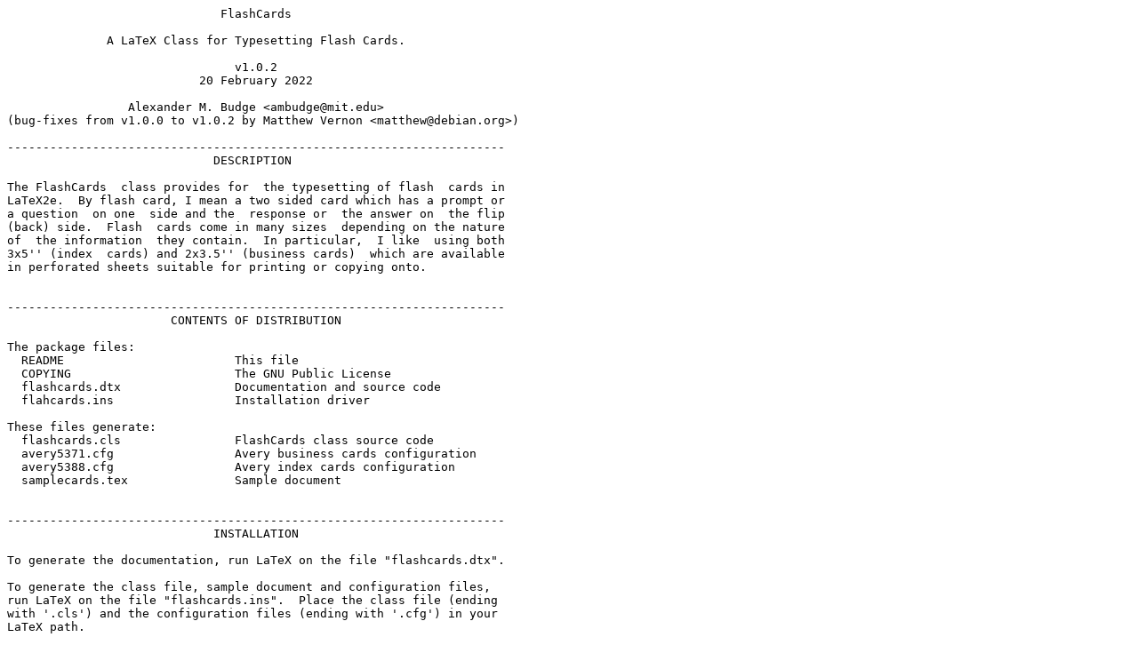

--- FILE ---
content_type: text/plain; charset=UTF-8
request_url: https://tug.ctan.org/macros/latex/contrib/flashcards/README
body_size: 2628
content:
			      FlashCards

	      A LaTeX Class for Typesetting Flash Cards.

				v1.0.2
			   20 February 2022

		 Alexander M. Budge <ambudge@mit.edu>
(bug-fixes from v1.0.0 to v1.0.2 by Matthew Vernon <matthew@debian.org>)

----------------------------------------------------------------------
			     DESCRIPTION

The FlashCards  class provides for  the typesetting of flash  cards in
LaTeX2e.  By flash card, I mean a two sided card which has a prompt or
a question  on one  side and the  response or  the answer on  the flip
(back) side.  Flash  cards come in many sizes  depending on the nature
of  the information  they contain.  In particular,  I like  using both
3x5'' (index  cards) and 2x3.5'' (business cards)  which are available
in perforated sheets suitable for printing or copying onto.


----------------------------------------------------------------------
		       CONTENTS OF DISTRIBUTION

The package files:
  README			This file
  COPYING			The GNU Public License
  flashcards.dtx		Documentation and source code
  flahcards.ins			Installation driver

These files generate:
  flashcards.cls		FlashCards class source code
  avery5371.cfg			Avery business cards configuration
  avery5388.cfg			Avery index cards configuration
  samplecards.tex		Sample document


----------------------------------------------------------------------
			     INSTALLATION

To generate the documentation, run LaTeX on the file "flashcards.dtx".

To generate the class file, sample document and configuration files,
run LaTeX on the file "flashcards.ins".  Place the class file (ending
with '.cls') and the configuration files (ending with '.cfg') in your
LaTeX path.


----------------------------------------------------------------------
                       DISTRIBUTION CONDITIONS

     FlashCards LaTeX2e Class for Typesetting Double Sided Cards
       Copyright (C) 2000  Alexander M. Budge <ambudge@mit.edu>

This program is  free software; you can redistribute  it and/or modify
it under the  terms of the GNU General Public  License as published by
the Free Software Foundation; either  version 2 of the License, or (at
your option) any later version.

This program  is distributed in the  hope that it will  be useful, but
WITHOUT   ANY  WARRANTY;   without  even   the  implied   warranty  of
MERCHANTABILITY  or FITNESS  FOR A  PARTICULAR PURPOSE.   See  the GNU
General Public License for more details.

You  should have received  a copy  of the  GNU General  Public License
along with this program (the file  COPYING); if not, write to the Free
Software Foundation, Inc., 675 Mass Ave, Cambridge, MA 02139, USA.



